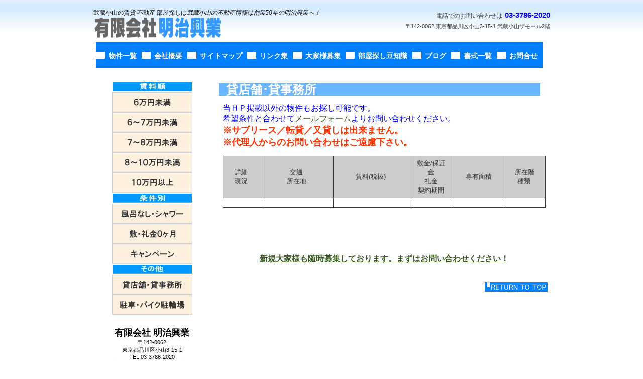

--- FILE ---
content_type: text/html
request_url: http://www.meijikogyo.com/sub.tenpo.htm
body_size: 15601
content:
<!DOCTYPE HTML PUBLIC "-//W3C//DTD HTML 4.01 Transitional//EN" "http://www.w3.org/TR/html4/loose.dtd">
<HTML lang="ja">
<HEAD>
<meta http-equiv="Content-Type" content="text/html; charset=Shift_JIS">
<meta http-equiv="Content-Style-Type" content="text/css">
<META http-equiv="Content-Script-Type" content="text/javascript">
<meta name="GENERATOR" content="JustSystems Homepage Builder Version 15.0.12.0 for Windows">
<meta name="robots" content="ALL">
<META name="keywords" content="武蔵小山,テナント,店舗,事務所">
<meta name="description" content="武蔵小山のテナント探しは地元の不動産会社(有)明治興業へ！テナント・貸店舗・貸事務所一覧ページ">
<TITLE>貸店舗・貸事務所｜明治興業</TITLE>
<META name="GENERATOR" content="JustSystems Homepage Builder Version 15.0.2.0 for Windows">
<meta name="Author" content="(有)明治興業">
<LINK rel="stylesheet" href="hpbparts.css" type="text/css" id="hpbparts">
<LINK rel="stylesheet" href="container_6B_2c_middle.css" type="text/css" id="hpbcontainer">
<LINK rel="stylesheet" href="main_6B_2c.css" type="text/css" id="hpbmain">
<LINK rel="stylesheet" href="user1.css" type="text/css" id="hpbuser">
<LINK rel="stylesheet" type="text/css" href="table.css" id="HPB_TABLE_CSS_ID_">
<SCRIPT type="text/javascript" language="JavaScript">
<!--HPB_SCRIPT_ROV_50
//
//  (C) 2010 株式会社ジャストシステム
//

// HpbImgPreload:
//
function HpbImgPreload()
{
  var appVer=parseInt(navigator.appVersion);
  var isNC=false,isN6=false,isIE=false;
  if (document.all && appVer >= 4) isIE=true; else
    if (document.getElementById && appVer > 4) isN6=true; else
      if (document.layers && appVer >= 4) isNC=true;
  if (isNC||isN6||isIE)
  {
    if (document.images)
    {
      var imgName = HpbImgPreload.arguments[0];
      var cnt;
      swImg[imgName] = new Array;
      for (cnt = 1; cnt < HpbImgPreload.arguments.length; cnt++)
      {
        swImg[imgName][HpbImgPreload.arguments[cnt]] = new Image();
        swImg[imgName][HpbImgPreload.arguments[cnt]].src = HpbImgPreload.arguments[cnt];
      }
    }
  }
}
// HpbImgFind:
//
function HpbImgFind(doc, imgName)
{
  for (var i=0; i < doc.layers.length; i++)
  {
    var img = doc.layers[i].document.images[imgName];
    if (!img) img = HpbImgFind(doc.layers[i], imgName);
    if (img) return img;
  }
  return null;
}
// HpbImgSwap:
//
function HpbImgSwap(imgName, imgSrc)
{
  var appVer=parseInt(navigator.appVersion);
  var isNC=false,isN6=false,isIE=false;
  if (document.all && appVer >= 4) isIE=true; else
    if (document.getElementById && appVer > 4) isN6=true; else
      if (document.layers && appVer >= 4) isNC=true;
  if (isNC||isN6||isIE)
  {
    if (document.images)
    {
      var img = document.images[imgName];
      if (!img) img = HpbImgFind(document, imgName);
      if (img) img.src = imgSrc;
    }
  }
}
var swImg; swImg=new Array;
//-->
</SCRIPT>
<SCRIPT type="text/javascript" language="JavaScript">
<!--HPB_SCRIPT_PLD_50
HpbImgPreload('HPB_ROLLOVER1', 'banner_6man.png', 'banner_q6man.png');
HpbImgPreload('HPB_ROLLOVER2', 'banner_6-7.png', 'banner_q6-7.png');
HpbImgPreload('HPB_ROLLOVER3', 'banner_7-8.png', 'banner_q7-8.png');
HpbImgPreload('HPB_ROLLOVER4', 'banner_8-10.png', 'banner_q8-10.png');
HpbImgPreload('HPB_ROLLOVER5', 'banner_10.png', 'banner_q10.png');
HpbImgPreload('HPB_ROLLOVER6', 'banner_furo.png', 'banner_qfuro.png');
HpbImgPreload('HPB_ROLLOVER7', 'banner_sr0.png', 'banner_qsr0.png');
HpbImgPreload('HPB_ROLLOVER8', 'banner_tyute.png', 'banner_qtyute.png');
HpbImgPreload('HPB_ROLLOVER9', 'banner_tenpo.png', 'banner_qtenpo.png');
HpbImgPreload('HPB_ROLLOVER10', 'banner_tyusya.png', 'banner_qtyusya.png');
//-->
</SCRIPT>
</HEAD>
<BODY id="hpb-template-06-02-02" class="hpb-layoutset-02">
<DIV id="hpb-container">
  <!-- header -->
  <DIV id="hpb-header">
    <DIV id="hpb-headerMain">
<H1><font color="#000000">武蔵小山の賃貸 不動産 部屋探しは<em>武蔵小山の不動産情報は創業50年の明治興業へ！</em></font></H1>
    </DIV>
    <DIV id="hpb-headerLogo"><A href="http://www.meijikogyo.com/" target="_self">有限会社明治興業</A></DIV>
    <DIV id="hpb-headerExtra1">
      <P class="tel"><SPAN>電話でのお問い合わせは</SPAN>03-3786-2020</P>
      <P class="address">〒142-0062 東京都品川区小山3-15-1 武蔵小山ザモール2階 </P>
    </DIV>
  </DIV>
  <!-- header end --><!-- inner -->
  <DIV id="hpb-inner">
    <!-- wrapper -->
    <DIV id="hpb-wrapper">
      <!-- page title -->
      <DIV id="hpb-title"></DIV>
      <!-- page title end --><!-- main -->
      <DIV id="hpb-main">
        <DIV class="hpb-parts-cnt-01 hpb-parts-cnt-style clearfix">
          <H3><FONT size="5"><B>貸店舗･貸事務所</B></FONT></H3>
          <table border="1" cellspacing="0" cellpadding="2" class="hpb-cnt-tb3" width="641" height="326">
            <tbody>
              <tr>
                <td class="hpb-cnt-tb-cell3" style="text-align : left;
	background-color : #ffffff;
" align="left" width="558" bgcolor="#ffffff" colspan="3" height="4" valign="middle"><font color="#0000ff" size="3">当ＨＰ掲載以外の物件もお探し可能です。<br>
                  希望条件と合わせて<a href="http://www.formzu.net/fgen.ex?ID=P60011390">メールフォーム</a>よりお問い合わせください。</font><br>
                <font size="4" color="#ff3300"><b>※サブリース／転貸／又貸しは出来ません。</b></font><br>
                <font size="4" color="#ff3300"><b>※代理人からのお問い合わせはご遠慮下さい。</b></font></td>
              </tr>
              <tr>
                <td class="hpb-cnt-tb-cell3" style="text-align : left;
	background-color : #ffffff;
" align="left" bgcolor="#ffffff" colspan="3" valign="top" height="190">
                <table cellspacing="0" cellpadding="2" width="643" bgcolor="#eeeeee" style="background-color : #eeeeee;" class="hpb-cnt-tb1">
                    <tbody>
                    <tr>
                      <td style="text-align : center;
	background-color : #cccccc;
" align="center" bgcolor="#cccccc" valign="middle" class="hpb-cnt-tb-cell1" height="50" width="53"><font size="2">詳細<br>
                      現況</font></td>
                      <td style="text-align : center;
	background-color : #cccccc;
" align="center" bgcolor="#cccccc" valign="middle" class="hpb-cnt-tb-cell1" height="50" width="111"><font size="2">交通<br>
                      所在地</font></td>
                      <td style="text-align : center;
	background-color : #cccccc;
" align="center" bgcolor="#cccccc" valign="middle" class="hpb-cnt-tb-cell1" height="50" width="125"><font size="2">賃料(税抜)<br>
                      </font></td>
                      <td style="text-align : center;
	background-color : #cccccc;
" align="center" bgcolor="#cccccc" valign="middle" class="hpb-cnt-tb-cell1" height="50" width="58"><font size="2">敷金/保証金<br>
                      礼金<br>
                      契約期間</font></td>
                      <td style="text-align : center;
	background-color : #cccccc;
" align="center" bgcolor="#cccccc" valign="middle" class="hpb-cnt-tb-cell1" height="50" width="76">&nbsp;<font size="2">専有面積</font></td>
                      <td style="text-align : center;
	background-color : #cccccc;
" align="center" bgcolor="#cccccc" valign="middle" class="hpb-cnt-tb-cell1" height="50" width="50">&nbsp;<font size="2">所在階<br>
                      種類</font></td>
                    </tr>
                    <tr>
                      <td style="text-align : center;
	background-color : #ffffff;
" align="center" bgcolor="#ffffff" valign="middle" class="hpb-cnt-tb-cell1"></td>
                      <td style="text-align : center;
	background-color : #ffffff;
" align="center" bgcolor="#ffffff" valign="middle" class="hpb-cnt-tb-cell1">&nbsp;</td>
                      <td style="text-align : center;
	background-color : #ffffff;
" align="center" bgcolor="#ffffff" valign="middle" class="hpb-cnt-tb-cell1"></td>
                      <td style="text-align : center;
	background-color : #ffffff;
" align="center" bgcolor="#ffffff" valign="middle" class="hpb-cnt-tb-cell1">&nbsp;</td>
                      <td style="text-align : center;
	background-color : #ffffff;
" align="center" bgcolor="#ffffff" valign="middle" class="hpb-cnt-tb-cell1">&nbsp;</td>
                      <td style="text-align : center;
	background-color : #ffffff;
" align="center" bgcolor="#ffffff" valign="middle" class="hpb-cnt-tb-cell1"></td>
                    </tr>
                  </tbody>
                  </table>
                </td>
              </tr>
              <tr>
                <td class="hpb-cnt-tb-cell3" style="text-align : center;
	background-color : #ffffff;
" align="center" bgcolor="#ffffff" colspan="3" height="14"><a href="o-na2.htm"><font size="3"><b>新規大家様も随時募集しております。まずはお問い合わせください！</b></font></a></td>
              </tr>
            </tbody>
          </table>
          <DIV class="hpb-parts-cbox-01 hpb-parts-cbox-style clearfix"></DIV>
          <a href="o-na2.htm"><font size="3"></font></a>
          <DIV id="pagetop"><a href="#hpb-container">このページの先頭へ</a></DIV>
        </DIV>
      </DIV>
      <!-- main end -->
    </DIV>
    <!-- wrapper end --><!-- navi -->
    <DIV id="hpb-nav" style="z-index : 1;">
      <H3 class="hpb-c-index">ナビゲーション</H3>
      <UL>
<LI id="nav-toppage"><A href="http://www.meijikogyo.com/sub.index.htm" title="物件一覧"><SPAN class="en">物件一覧</SPAN></A>
<LI id="nav-estate"><A href="http://www.meijikogyo.com/sub3gaiyo.htm" title="会社概要"><SPAN class="en">会社概要</SPAN></A>
<LI id="nav-company"><A href="http://www.meijikogyo.com/sitemap.htm" title="サイトマップ"><SPAN class="en">サイトマップ</SPAN></A>
<LI id="nav-contact"><A href="http://www.meijikogyo.com/link.htm" title="リンク集"><SPAN class="en">リンク集</SPAN></A>
<LI id="nav-access"><a href="http://www.meijikogyo.com/o-na2.htm" title="大家さん募集"><SPAN class="en">大家様募集</SPAN></a>
<LI id="nav-access"><A href="http://www.meijikogyo.com/mame.html" title="賃貸豆知識"><SPAN class="en">部屋探し豆知識</SPAN></A>
<LI id="nav-access"><A href="http://ameblo.jp/meijikogyo/" title="ブログ"><SPAN class="en">ブログ</SPAN></A>
<LI id="nav-access"><A href="http://www.meijikogyo.com/syoshiki.htm" title="書式一覧"><SPAN class="en">書式一覧</SPAN></A>
<LI id="nav-access"><A href="http://www.meijikogyo.com/sub-otoi.html" title="お問合せ"><SPAN class="en">お問合せ</SPAN></A>
      </UL>
    </DIV>
    <!-- navi end --><!-- aside -->
    <DIV id="hpb-aside">
      <DIV id="banner">
        </DIV>
      <DIV id="banner">
        <H3 class="hpb-c-index">バナースペース</H3>
      </DIV>
      <DIV id="banner">
<UL>
<LI>
</UL>
</DIV>
      <IMG src="banner_chinryo.jpg" width="162" height="22" border="0"><BR>
      <a href="http://www.meijikogyo.com/sub5.htm" id="HPB_ROLLOVER1" name="HPB_ROLLOVER1" onmouseout="HpbImgSwap('HPB_ROLLOVER1', 'banner_6man.png');" onmouseover="HpbImgSwap('HPB_ROLLOVER1', 'banner_q6man.png');"><img src="banner_6man.png" width="160" height="40" border="0" name="HPB_ROLLOVER1" alt="～6万円未満"></a><BR>
      <a href="http://www.meijikogyo.com/sub6.htm" id="HPB_ROLLOVER2" name="HPB_ROLLOVER2" onmouseout="HpbImgSwap('HPB_ROLLOVER2', 'banner_6-7.png');" onmouseover="HpbImgSwap('HPB_ROLLOVER2', 'banner_q6-7.png');"><img src="banner_6-7.png" width="160" height="40" border="0" name="HPB_ROLLOVER2" alt="6万円～7万円未満"></a><BR>
      <a href="http://www.meijikogyo.com/sub7.htm" id="HPB_ROLLOVER3" name="HPB_ROLLOVER3" onmouseout="HpbImgSwap('HPB_ROLLOVER3', 'banner_7-8.png');" onmouseover="HpbImgSwap('HPB_ROLLOVER3', 'banner_q7-8.png');"><img src="banner_7-8.png" width="160" height="40" border="0" name="HPB_ROLLOVER3" alt="7万円～8万円未満"></a><BR>
      <a href="http://www.meijikogyo.com/sub8.htm" id="HPB_ROLLOVER4" name="HPB_ROLLOVER4" onmouseout="HpbImgSwap('HPB_ROLLOVER4', 'banner_8-10.png');" onmouseover="HpbImgSwap('HPB_ROLLOVER4', 'banner_q8-10.png');"><img src="banner_8-10.png" width="160" height="40" border="0" name="HPB_ROLLOVER4" alt="8万円～10万円未満"></a><BR>
      <a href="http://www.meijikogyo.com/sub10.htm" id="HPB_ROLLOVER5" name="HPB_ROLLOVER5" onmouseout="HpbImgSwap('HPB_ROLLOVER5', 'banner_10.png');" onmouseover="HpbImgSwap('HPB_ROLLOVER5', 'banner_q10.png');"><img src="banner_10.png" width="160" height="40" border="0" name="HPB_ROLLOVER5" alt="10万円以上"></a><BR>
      <IMG src="banner_jyoken.jpg" width="162" height="22" border="0"><BR>
      <a href="http://www.meijikogyo.com/sub.furo.htm" id="HPB_ROLLOVER6" name="HPB_ROLLOVER6" onmouseout="HpbImgSwap('HPB_ROLLOVER6', 'banner_furo.png');" onmouseover="HpbImgSwap('HPB_ROLLOVER6', 'banner_qfuro.png');"><img src="banner_furo.png" width="160" height="40" border="0" name="HPB_ROLLOVER6" alt="お風呂なし"></a><BR>
      <a href="http://www.meijikogyo.com/sub.rei0.htm" id="HPB_ROLLOVER7" name="HPB_ROLLOVER7" onmouseout="HpbImgSwap('HPB_ROLLOVER7', 'banner_sr0.png');" onmouseover="HpbImgSwap('HPB_ROLLOVER7', 'banner_qsr0.png');"><img src="banner_sr0.png" width="160" height="40" border="0" name="HPB_ROLLOVER7" alt="敷・礼（0・1ヶ月）"></a><BR>
      <a href="http://www.meijikogyo.com/sub.tyute0.htm" id="HPB_ROLLOVER8" name="HPB_ROLLOVER8" onmouseout="HpbImgSwap('HPB_ROLLOVER8', 'banner_tyute.png');" onmouseover="HpbImgSwap('HPB_ROLLOVER8', 'banner_qtyute.png');"><img src="banner_tyute.png" width="160" height="40" border="0" name="HPB_ROLLOVER8" alt="仲手キャンペーン"></a><BR>
      <IMG src="banner_sonota.jpg" width="162" height="22" border="0"><BR>
      <a href="http://www.meijikogyo.com/sub.tenpo.htm" id="HPB_ROLLOVER9" name="HPB_ROLLOVER9" onmouseout="HpbImgSwap('HPB_ROLLOVER9', 'banner_tenpo.png');" onmouseover="HpbImgSwap('HPB_ROLLOVER9', 'banner_qtenpo.png');"><img src="banner_tenpo.png" width="160" height="40" border="0" name="HPB_ROLLOVER9" alt="貸店舗・事務所"></a><BR>
      <a href="http://www.meijikogyo.com/sub.parking.htm" id="HPB_ROLLOVER10" name="HPB_ROLLOVER10" onmouseout="HpbImgSwap('HPB_ROLLOVER10', 'banner_tyusya.png');" onmouseover="HpbImgSwap('HPB_ROLLOVER10', 'banner_qtyusya.png');"><img src="banner_tyusya.png" width="160" height="40" border="0" name="HPB_ROLLOVER10" alt="駐車・バイク駐輪場"></a><BR>
      <BR>
      <BR>
      <FONT size="4"><B>有限会社 明治興業</B></FONT><BR>
      〒142-0062<BR>
      東京都品川区小山3-15-1<BR>
      TEL 03-3786-2020<BR>
      営業 11：00-18：00　水曜定休<BR>
      MAIL <A href="mailto:meiji@plum.plala.or.jp" title="メール送信">meiji@plum.plala.or.jp</A><BR>
      <br>
      <a href="https://www.facebook.com/pages/%E6%AD%A6%E8%94%B5%E5%B0%8F%E5%B1%B1-%E6%9C%89%E9%99%90%E4%BC%9A%E7%A4%BE%E6%98%8E%E6%B2%BB%E8%88%88%E6%A5%AD/153416451431896" title="フェイスブック"><img src="b_face.jpg" width="27" height="27" border="0" alt="フェイスブック"></a>　<a href="https://twitter.com/meiji635" title="ツイッター"><img src="b_twitter.jpg" width="27" height="27" border="0" alt="ツイッター"></a>　<a href="http://ameblo.jp/meijikogyo/" title="ブログ"><img src="b_ameba.jpg" width="27" height="27" border="0" alt="ブログ"></a>
    </DIV>
    <!-- aside end -->
  </DIV>
  <!-- inner end --><!-- footer -->
  <DIV id="hpb-footer">
    <DIV id="hpb-footerMain">
      <P><FONT size="2"><FONT color="#333333" size="1">∥このサイトは(有)明治興業に帰属します　2008 (有)明治興業∥</FONT></FONT></P>
    </DIV>
    <DIV id="hpb-footerExtra1">
      <H3 class="hpb-c-index">サブナビゲーション</H3>
      <UL>
        <LI><A href="http://www.meijikogyo.com/kojinjyoho.htm">プライバシーポリシー</A>
      </UL>
    </DIV>
  </DIV>
  <!-- footer end -->
</DIV>
<!-- container end --></BODY>
</HTML>

--- FILE ---
content_type: text/css
request_url: http://www.meijikogyo.com/container_6B_2c_middle.css
body_size: 4826
content:
@charset "Shift_JIS";

/* 要素リセット */
body {
    margin: 0;
    padding: 0;
    text-align: center;
    font-size: 75%;
    font-family: 'メイリオ' ,Meiryo, 'ヒラギノ角ゴ Pro W3' , 'Hiragino Kaku Gothic Pro' , 'ＭＳ Ｐゴシック' , 'Osaka' ,sans-serif;
    color: #000000; /* 標準文字色 */
    min-width: 900px;
}
/* Safari用ハック 文字サイズ調整 */
/*\*/
html:\66irst-child body {
    font-size: 70%;
}
/* end */

img {
    border-top: 0;
    border-right: 0;
    border-bottom: 0;
    border-left: 0;
}

/*--------------------------------------------------------
  レイアウト設定
--------------------------------------------------------*/
#hpb-container {
    background-image : url(fbg_6B.png);
    background-position: bottom left;
    background-repeat: repeat-x;
    position: relative;
}

#hpb-header {
    width : 929px;
    margin-left: auto;
    margin-right: auto;
    margin-bottom: 0px;
    height: 121px;
}

*:first-child + html #hpb-header {
    /* for IE7 */
    padding-left: 15px;
    height: 136px;
}

* html #hpb-header {
    /* for IE6 */
    padding-left: 15px;
    height: 136px;
}

#hpb-inner {
    width: 900px;
    margin-left: auto;
    margin-right: auto;
    position: relative;
    clear: both;
}

.hpb-layoutset-02 #hpb-wrapper {
    width: 655px;
    padding-top: 20px;
    float: right;
}

.hpb-layoutset-01 #hpb-title {
    height: 260px;
    margin: 0px;
    padding: 0;
}

.hpb-layoutset-02 #hpb-title {
}

#hpb-main {
    width: 655px;
    float: right;
    text-align: left;
}

.hpb-layoutset-01 #hpb-main {
    padding-top: 10px;
}

#hpb-aside {
    width: 225px;
    float: left;
    margin-top: 19px;
    padding-bottom: 50px;
}

.hpb-layoutset-02 #hpb-aside {
    margin-top: 20px;
}

#hpb-footer {
    width: 900px;
    height: 95px;
    margin-left: auto;
    margin-right: auto;
    padding-top: 20px;
    clear: both;
}

.hpb-layoutset-01 #hpb-nav {
    width: 900px;
    height: 52px;
    position: absolute;
    top: -53px;
    left: 0px;
    overflow: hidden;
}

.hpb-layoutset-02 #hpb-nav {
    width : 896px;
    height: 52px;
    position: absolute;
    top: -53px;
    left: 0px;
    overflow: hidden;
}


/*--------------------------------------------------------
  デザイン設定
--------------------------------------------------------*/
/* 背景設定 */
.hpb-layoutset-01 {
    background-image : url(bg_6B_02_01.png);
    background-position: 0px 0px;
    background-repeat: repeat-x;
}

.hpb-layoutset-02 {
    background-image : url(bg_6B_02_01.png);
    background-position: 0px 0px;
    background-repeat: repeat-x;
}

/* コンテンツ配置領域 */

/* ナビゲーション */

#hpb-nav ul {
    height: 52px;
    margin-top: 0;
    margin-right: 0;
    margin-bottom: 0;
    margin-left: 1px;
    padding-top: 0;
    padding-right: 0;
    padding-left: 0;
    padding-bottom: 0;
    list-style-type: none;
    text-align: left;
}

#hpb-nav li {
    float: left;
    display: inline;
    font-size: 13px;
    height: 52px;
}

#hpb-nav li a {
    display: block;
    height: 52px;
    text-align: left;
    line-height: 52px;
    padding-top: 1px;
    padding-left: 20px;
    padding-right: 10px;
}

#hpb-nav li span.en {
    color: #FFFFFF;
    font-size: 14px;
    text-transform: uppercase;
    font-weight: bold;
    padding-top: 0px;
    padding-bottom: 0px;
    padding-left: 5px;
    line-height: 52px;
}

#hpb-nav li span.ja {
    color: #C1DBB3;
    font-size: 11px;
    font-weight: bold;
    padding-left: 5px;
    line-height: 12px;
}

* html #hpb-nav li a {
    /* ie6用ハック */
    display: inline-block;
}


#hpb-nav a:link {
    background-image : url(menuBg_6B_01.png);
    background-position: top left;
    background-repeat: no-repeat;
}
#hpb-nav a:visited {
    background-image : url(menuBg_6B_01.png);
    background-position: top left;
    background-repeat: no-repeat;
}
#hpb-nav a:hover {
    background-image : url(menuBg_6B_01_on.png);
    background-position: top left;
    background-repeat: no-repeat;
}
#hpb-nav a:active {
    background-image : url(menuBg_6B_01_on.png);
    background-position: top left;
    background-repeat: no-repeat;
}

#hpb-nav a:hover span.en {
    color: #bdbdee;
}
#hpb-nav a:active span.en {
    color: #bdbdee;
}

* html #hpb-nav li a:link {
    /* ie6用ハック */
    padding-left: 20px;
}
* html #hpb-nav li a:visited {
    /* ie6用ハック */
    padding-left: 20px;
}
* html #hpb-nav li a:hover {
    /* ie6用ハック */
    padding-left: 20px;
}
* html #hpb-nav li a:active {
    /* ie6用ハック */
    padding-left: 20px;
}

#hpb-nav h3.hpb-c-index {
    height: 1px;
    margin: 0;
    padding: 0;
    overflow: hidden;
    text-indent: -9999px;
    background: none;
}

/*--------------------------------------------------------
  共通パーツデザイン設定
--------------------------------------------------------*/


--- FILE ---
content_type: text/css
request_url: http://www.meijikogyo.com/main_6B_2c.css
body_size: 16439
content:
@charset "Shift_JIS";

/*--------------------------------------------------------
  共通レイアウトパーツ設定
--------------------------------------------------------*/
/* ヘッダー内パーツ */

#hpb-headerMain {
    height: 20px;
    margin-top: 0;
    margin-right: 0px;
    margin-bottom: 0;
    margin-left: 10px;
}

#hpb-headerMain h1 {
    margin-top: 15px;
    margin-right: auto;
    margin-bottom: 0;
    margin-left: auto;
    padding-top: 0;
    padding-right: 0;
    padding-bottom: 0;
    padding-left: 0;
    text-align: left;
    font-weight: normal;
    line-height: 20px;
    font-size: 12px;
    color: #BDBDBD;
}

#hpb-headerLogo {
    width: 300px;
    float: left;
    z-index: 8;
  height : 43px;
}

#hpb-headerLogo a {
	display: block;
	margin-top: 0px;
	margin-right: 0px;
	margin-bottom: 15px;
	margin-left: 10px;
	padding-top: 0px;
	padding-right: 0px;
	padding-bottom: 0px;
	padding-left: 0px;
	text-indent: -9999px;
	overflow: hidden;
	height: 40px;
	background-image: url(logo_6B.png);
	background-position: left center;
	background-repeat: no-repeat;
}

*:first-child + html #hpb-headerLogo a {
    /* for IE7 */
    margin-top: 20px;
}

#hpb-headerExtra1 {
    width: 350px;
    margin-top: -20px;
    margin-right: 10px;
    margin-bottom: 0;
    margin-left: 0;
    padding-top: 0px;
    padding-right: 0;
    padding-bottom: 0;
    padding-left: 0;
    float: right;
    z-index: 2;
}

#hpb-headerExtra1 P.tel {
    /* 電話番号の文字設定 */
    margin-top: 0;
    margin-right: 0;
    margin-bottom: 0;
    margin-left: 0;
    padding-top: 0;
    padding-right: 0;
    padding-bottom: 0;
    padding-left: 0;
    font-size: 15px;
    line-height: 29px;
    text-align: right;
    font-weight: bold;
    

  color : blue;
}

#hpb-headerExtra1 p.tel span {
    /* 電話番号の「TEL」文字設定 */
    font-size: 12px;
    padding-right: 5px;
    color: #333333;
    font-weight: normal;
}

#hpb-headerExtra1 p.address {
    /* 住所文字設定 */
    margin-top: 0;
    margin-right: 0;
    margin-bottom: 0;
    margin-left: 0;
    padding-top: 0;
    padding-right: 0;
    padding-bottom: 0;
    padding-left: 0;
    line-height: 12px;
    text-align: right;
    color: #333333;
}

#hpb-headerExtra2 {
}

/* フッター内パーツ */
#hpb-footerMain {
    width: 440px;
    float: right;
    height: 35px;
}

#hpb-footerMain p {
    /* コピーライト文字設定 */
    margin-top: 0;
    margin-bottom: 0;
    padding-top: 0;
    padding-bottom: 0;
    padding-right: 10px;
    font-size: 1.1em;
    text-align: right;
    line-height: 35px;
    color: #999999;
    font-family: Century, HeiseiMincho, 'Hiragino Mincho Pro' , 'MS Mincho' , 'ヒラギノ明朝 Pro W3' , 'ＭＳ Ｐ明朝' , serif;
}

#hpb-footerLogo {
}

#hpb-footerExtra1 {
    width: 400px;
    float: left;
    height: 20px;
}

#hpb-footerExtra1 ul {
    margin-top: 10px;
    margin-right: 0;
    margin-bottom: 0;
    margin-left: 0;
    padding-top: 0;
    padding-right: 0;
    padding-bottom: 0;
    padding-left: 0;
    list-style-type: none;
    text-align: left;
}

#hpb-footerExtra1 li {
    /* フッターナビ設定 */
    line-height: 12px;
    font-size: 0.9em;
}

#hpb-footerExtra1 li a {
    line-height: 12px;
    padding-left: 15px;
    padding-right: 15px;
    border-left-width: 1px;
    border-left-style: solid;
    border-left-color: #A19587;
    border-right-width: 1px;
    border-right-style: solid;
    border-right-color: #A19587;
}

#hpb-footerExtra1 a:link {
    color: #999999;
    text-decoration: none;
}
#hpb-footerExtra1 a:visited {
    color: #999999;
    text-decoration: none;
}
#hpb-footerExtra1 A:hover {
    color : blue;
    text-decoration: none;
}
#hpb-footerExtra1 A:active {
    color : blue;
    text-decoration: none;
}

#hpb-footerExtra2 {
}

/* サイドブロック内パーツ */

/* バナー */
#banner {
}

#banner ul {
    margin-top: 0;
    margin-right: 0;
    margin-bottom: 0;
    margin-left: 0;
    padding-top: 0;
    padding-right: 0;
    padding-bottom: 0;
    padding-left: 0;
    list-style-type: none;
}

#banner li {
    display: block;
    margin-bottom: 5px;
    text-align: left;
}

#banner li a {
    display: block;
    height: 150px;
    text-indent: -9999px;
    overflow: hidden;
}

#banner a#banner-pet {
    /* ペット物件バナー */
    background-image : url(banner_6B_01.png);
    background-position: center center;
    background-repeat: no-repeat;
}

#banner a#banner-resort {
    /* リゾート物件バナー */
    background-image : url(banner_6B_02.png);
    background-position: center center;
    background-repeat: no-repeat;
}

#banner a#banner-special {
    /* 注目物件バナー */
    background-image : url(banner_6B_03.png);
    background-position: center center;
    background-repeat: no-repeat;
}

/*--------------------------------------------------------
  ナビゲーション設定
--------------------------------------------------------*/


#hpb-nav a:link {
    text-decoration: none;
}
#hpb-nav a:visited {
    text-decoration: none;
}
#hpb-nav a:hover {
    text-decoration: none;
}
#hpb-nav a:active {
    text-decoration: none;
}


/*--------------------------------------------------------
  基本パーツデザイン設定
--------------------------------------------------------*/

/* リンク文字色 */
a:link {
    color: #385621;
    text-decoration: underline;
}
a:visited {
    color: #385621;
    text-decoration: underline;
}
A:hover {
    color : blue;
    text-decoration: none;
}
A:active {
    color : blue;
    text-decoration: none;
}

#hpb-skip {
    /* ヘッダースキップの非表示 */
    height: 1px;
    margin: 0;
    padding: 0;
    overflow: hidden;
    text-indent: -9999px;
}

p {
    margin-top: 0.5em;
    margin-bottom: 2em;
    padding-right: 0.1em;
    padding-left: 0.1em;
    line-height: 1.4;
    text-align: left;
    overflow: visible;
}

P.large {
    font-weight: bold;
    color : blue;
    font-size: 1.2em;
    margin-bottom: 10px;
    margin-top: 5px;
}
p.indent {
    padding-left: 15px;
}

.price {
    color: #ff0000;
}

.left {
    float: left;
}
.right {
    float: right;
}

hr {
    width: 100%;
    height: 1px;
    margin-top: 10px;
    margin-right: auto;
    margin-bottom: 20px;
    margin-left: auto;
    padding-top: 0;
    padding-right: 0;
    padding-bottom: 0;
    padding-left: 0;
    clear: both;
    border-top-width: 1px;
    border-top-style: none;
    border-right-width: 1px;
    border-right-style: none;
    border-left-width: 1px;
    border-left-style: none;
    color: #ffffff;
    border-bottom-width: 1px;
    border-bottom-style: none;
}

.hpb-layoutset-02 h2 {
    margin-top: 0;
    margin-right: 0;
    margin-bottom: 0;
    margin-left: 0;
    padding-top: 5px;
    padding-bottom: 4px;
    padding-left: 5px;
    padding-right: 15px;
    text-align: left;
    overflow: hidden;
    line-height: 1.1em;
    border-bottom-width: 2px;
    border-bottom-style: solid;
    border-bottom-color: #3333cc;
}

.hpb-layoutset-02 h2 span.ja {
    font-size: 1.2em;
    color: #3333cc;
    padding-right: 15px;
    padding-bottom: 3px;
    padding-top: 3px;
}

.hpb-layoutset-02 h2 span.en {
    display: none;
}

#hpb-wrapper h3 {
    height: 25px;
    overflow: hidden;
    margin-top: 10px;
    margin-right: 0;
    margin-bottom: 10px;
    margin-left: 0;
    padding-top: 0;
    padding-left: 15px;
    padding-bottom: 0;
    font-size: 1.1em;
    line-height: 25px;
    text-align: left;
    color: #ffffff;
    font-weight: normal;
}

.hpb-layoutset-02 #hpb-wrapper h3 {
    height: 25px;
    overflow: hidden;
    margin-top: 10px;
    margin-right: 0;
    margin-bottom: 10px;
    margin-left: 0;
    padding-top: 0;
    padding-left: 15px;
    padding-bottom: 0;
    font-size: 1.1em;
    line-height: 25px;
    text-align: left;
    background-image : url(indexBg_6B.png);
    background-position: top left;
    background-repeat: no-repeat;
    color: #ffffff;
    font-weight: normal;
}

#hpb-wrapper h3 span.en {
    display: none;
}

h3.hpb-c-index {
    height: 1px;
    margin: 0;
    padding: 0;
    overflow: hidden;
    text-indent: -9999px;
    background: none;
}

H4 {
    margin-top: 0;
    margin-right: 0;
    margin-bottom: 0;
    margin-left: 0;
    padding-top: 5px;
    padding-right: 10px;
    padding-bottom: 0;
    padding-left: 2px;
    text-align: left;
    font-size: 1.1em;
    line-height: 1.2;
    font-weight: bold;
    color : blue;
}

h5 {
    margin-top: 0;
    margin-bottom: 0;
    text-align: left;
    font-size: 1.1em;
    line-height: 1.5;
    font-weight: bold;
}

table {
    margin-top: 5px;
    margin-right: auto;
    margin-bottom: 5px;
    margin-left: 0;
    border-collapse: collapse;
    border-top-width: 1px;
    border-top-style: dotted;
    border-top-color: #CCCCCC;
}

TABLE TH {
    padding-top: 5px;
    padding-right: 16px;
    padding-bottom: 5px;
    padding-left: 9px;
    text-align: left;
    background-color : silver;
    border-bottom-width: 1px;
    border-bottom-style: dotted;
    border-bottom-color: #CCCCCC;
    white-space: nowrap;
    color : blue;
}

table td {
    padding-top: 5px;
    padding-right: 15px;
    padding-bottom: 5px;
    padding-left: 8px;
    text-align: left;
    border-bottom-width: 1px;
    border-bottom-style: dotted;
    border-bottom-color: #CCCCCC;
}

td p {
    margin-bottom: 0.5em;
}

/* フォームパーツ設定 */
input.button {
    margin-top: 10px;
    margin-bottom: 15px;
}

textarea {
    width: 430px;
    height: 200px;
}

input.l {
    width: 430px;
}
input.m {
    width: 250px;
}
input.s {
    width: 50px;
}


/* メインコンテンツ内基本パーツ */

#hpb-main ul {
    margin-top: 0;
    margin-right: 0;
    margin-bottom: 0;
    margin-left: 0;
    padding-top: 0;
    padding-right: 0;
    padding-bottom: 0;
    padding-left: 0;
    list-style-type: none;
}

#hpb-main ul li {
    text-align: left;
    line-height: 1.4;
    padding-top: 5px;
    padding-right: 15px;
    padding-bottom: 5px;
    padding-left: 15px;
    border-bottom-width: 1px;
    border-bottom-style: dotted;
    border-bottom-color: #422B0F;
    background-image : url(point_6B.png);
    background-position: 5px 10px;
    background-repeat: no-repeat;
}

#hpb-main dl {
    margin-top: 0;
    margin-right: 0;
    margin-bottom: 20px;
    margin-left: 0;
    padding-top: 0;
    padding-right: 0;
    padding-bottom: 0;
    padding-left: 0;
}

#hpb-main DT {
    float: left;
    margin-top: 0;
    margin-right: 0;
    margin-bottom: 0;
    margin-left: 0;
    text-align: left;
    line-height: 19px;
    min-height: 19px;
    width: 170px !important;
    padding-top: 5px;
    padding-right: 0;
    padding-bottom: 2px;
    padding-left: 15px;
    background-image : url(point_6B.png);
    background-position: 5px 10px;
    background-repeat: no-repeat;
    color : blue;
}

#hpb-main dd {
    margin-top: 0;
    margin-right: 0;
    margin-bottom: 0;
    margin-left: 0;
    padding-top: 5px;
    padding-right: 15px;
    padding-bottom: 5px;
    text-align: left;
    line-height: 19px;
    min-height: 19px;
    padding-left: 185px;
    border-bottom-width: 1px;
    border-bottom-style: dotted;
    border-bottom-color: #DDDDDD;
    color: #333333;
}

*:first-child + html #hpb-main dd {
    /* for IE7 */
    padding-left: 10px;
    min-height: 20px;
}

* html #hpb-main dd {
    /* for IE6 */
    padding-left: 0px;
    height: 20px;
}

#hpb-main dl:after {
    content: ".";
    clear: both;
    height: 0;
    display: block;
    visibility: hidden;
}

#hpb-main img.left {
    margin-top: 5px;
    margin-right: 20px;
    margin-bottom: 10px;
    float: left;
}

#hpb-main img.right {
    margin-top: 5px;
    margin-bottom: 10px;
    margin-left: 20px;
    float: right;
}

#pagetop {
    margin-top: 15px;
    margin-right: auto;
    margin-bottom: 20px;
    margin-left: auto;
    text-align: right;
}

#pagetop a {
    /* ページの先頭へのリンク設定 */
    display: block;
    margin-left: auto;
    margin-right: 0;
    width: 125px;
    height: 21px;
    text-align: left;
    text-indent: -9999px;
    overflow: hidden;
    background-image : url(returnTop_6B.png);
    background-position: center left;
    background-repeat: no-repeat;
}

#pagetop a:link {
    color: #661900;
    text-decoration: none;
}
#pagetop a:visited {
    color: #661900;
    text-decoration: none;
}
#pagetop a:hover {
    color: #F39700;
    text-decoration: none;
}
#pagetop a:active {
    color: #F39700;
    text-decoration: none;
}


/* トップページ デザイン定義 */
.hpb-layoutset-01 #hpb-title h2 {
    margin-top: 0px;
    margin-bottom: 0;
    margin-left: 0;
    margin-right: 0;
    overflow: hidden;
    text-indent: -9999px;
    height: 260px;
    background-image : url(mainimg_6B.png);
    background-position: top center;
    background-repeat: no-repeat;
}

#toppage-news h3 {
    height: 25px;
    overflow: hidden;
    margin-top: 10px;
    margin-right: 0;
    margin-bottom: 0px;
    margin-left: 0;
    padding-top: 0;
    padding-left: 15px;
    padding-bottom: 0;
    font-size: 1.1em;
    line-height: 19px;
    text-align: left;
    background-image : url(top_info_6B.png);
    background-position: top left;
    background-repeat: no-repeat;
}

#toppage-news {
    padding-bottom: 15px;
}
#toppage-news span.ja {
    display: none;
}

/* 店舗情報 */
#toppage-info {
    padding-top: 10px;
    padding-right: 10px;
    padding-bottom: 0px;
    padding-left: 10px;
    zoom: 1;
    background-color: #ffffff;
    border-top-width: 1px;
    border-top-style: solid;
    border-top-color: #DDDDDD;
    border-right-width: 1px;
    border-right-style: solid;
    border-right-color: #DDDDDD;
    border-bottom-width: 1px;
    border-bottom-style: solid;
    border-bottom-color: #DDDDDD;
    border-left-width: 1px;
    border-left-style: solid;
    border-left-color: #DDDDDD;
}

#toppage-info img.shopinfo {
    background-color: #EEEEEE;
    margin-left: 10px;
    margin-right: 0;
    margin-bottom: 0;
    float: right;
}

#toppage-info h3 {
    height: 25px;
    overflow: hidden;
    margin-top: 0px;
    margin-right: 0;
    margin-bottom: 5px;
    margin-left: 0;
    padding-top: 0;
    padding-left: 15px;
    padding-bottom: 0;
    font-size: 1.1em;
    line-height: 13px;
    text-align: left;
    background-image : url(shop_info_6B.png);
    background-position: top left;
    background-repeat: no-repeat;
    color: #ffffff;
}

#toppage-info span.ja {
    display: none;
}

#toppage-info h4 {
    margin-left: auto;
    margin-right: auto;
    margin-bottom: 0;
    margin-top: 0;
    font-weight: bold;
    font-size: 1.15em;
    padding-top: 0px;
}

#toppage-info h4 span.en {
    color: #000000;
    padding-right: 15px;
    padding-bottom: 0px;
    padding-top: 0px;
}

#toppage-info p {
    margin-top: 0.5em;
    margin-bottom: 0.5em;
    margin-left: auto;
    margin-right: auto;
    line-height: 1.5;
}

#toppage-info p.access {
    background-image : url(access_6B.png);
    background-position: top left;
    background-repeat: no-repeat;
    margin-top: 0;
    margin-bottom: 0;
}

#toppage-info p.access a {
    line-height: 19px;
    width: 75px;
    display: block;
    overflow: hidden;
    text-indent: -9999px;
}

#toppage-info p.access a:link {
    color: #ffffff;
    text-decoration: none;
}
#toppage-info p.access a:visited {
    color: #ffffff;
    text-decoration: none;
}
#toppage-info p.access a:hover {
    color: #C58C63;
    text-decoration: none;
}
#toppage-info p.access a:active {
    color: #C58C63;
    text-decoration: none;
}

#toppage-info hr {
    margin-bottom: 0;
    margin-top: 0;
    height: 10px;
}


/* 物件詳細 デザイン定義 */
#detail h3 {
    color: #442c10;
    background-image: none;
    padding-left: 5px;
    font-size: 1.2em;
    font-weight: bold;
}

#detail-imgbox {
    margin-top: 5px;
    margin-right: 5px;
    margin-left: 5px;
    padding-top: 10px;
    padding-bottom: 5px;
    text-align: center;
    border-top-width: 1px;
    border-top-style: solid;
    border-top-color: #CCCCCC;
    border-right-width: 1px;
    border-right-style: solid;
    border-right-color: #CCCCCC;
    border-bottom-width: 1px;
    border-bottom-style: solid;
    border-bottom-color: #CCCCCC;
    border-left-width: 1px;
    border-left-style: solid;
    border-left-color: #CCCCCC;
    background-image : url(shopinfoBg_6B.png);
    background-position: bottom left;
    background-repeat: repeat-x;
}

#detail-imgbox img {
    margin-right: 15px;
    margin-left: 15px;
}


--- FILE ---
content_type: text/css
request_url: http://www.meijikogyo.com/user1.css
body_size: 907
content:
@charset "Shift_JIS";

/*--------------------------------------------------------
  フルCSSプロフェッショナルテンプレート部品設定
--------------------------------------------------------*/

.hpb-parts-cnt-style {
    border-color: #dddddd;
}

.hpb-parts-hl-style {
    color : #3333cc;
    background-image: none !important;
    padding: 0px 0.2em !important;
    border-color : #3333cc;
}

.hpb-parts-cbox-style {
    border-color: #dddddd;
}

.hpb-parts-img-02 {
    background-color: #e9f2e3;
}

.hpb-parts-hr-style {
    border-color: #999999;
}

.hpb-parts-pbox-style {
    border-color: #dddddd;
}
.hpb-parts-pbox-style h4 {
    padding: 0px;
}
.hpb-parts-pbox-style img {
    background-color: #e9f2e3;
}

.hpb-parts-blist-style {
    border-color : blue;
}

/*--------------------------------------------------------
  ユーザー設定スタイル
--------------------------------------------------------*/
